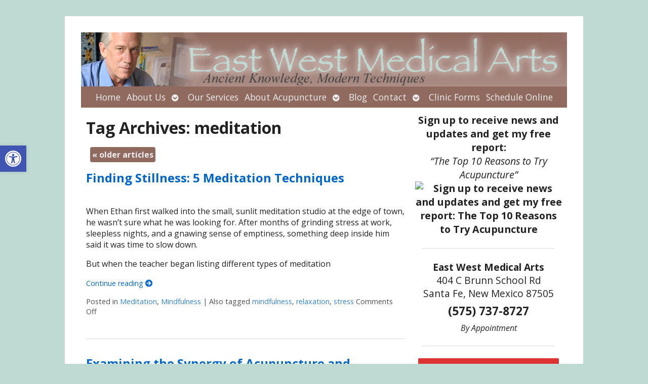

--- FILE ---
content_type: text/plain
request_url: https://www.google-analytics.com/j/collect?v=1&_v=j102&a=1162252291&t=pageview&_s=1&dl=https%3A%2F%2Feastwestmedicalarts.com%2Ftag%2Fmeditation%2F&ul=en-us%40posix&dt=meditation%20Archives%20-%20East%20West%20Medical%20Arts&sr=1280x720&vp=1280x720&_u=IEBAAEABAAAAACAAI~&jid=720781984&gjid=729091209&cid=1861104868.1768503705&tid=UA-62784024-1&_gid=710240969.1768503705&_r=1&_slc=1&z=447671531
body_size: -453
content:
2,cG-GL3GWHTVQL